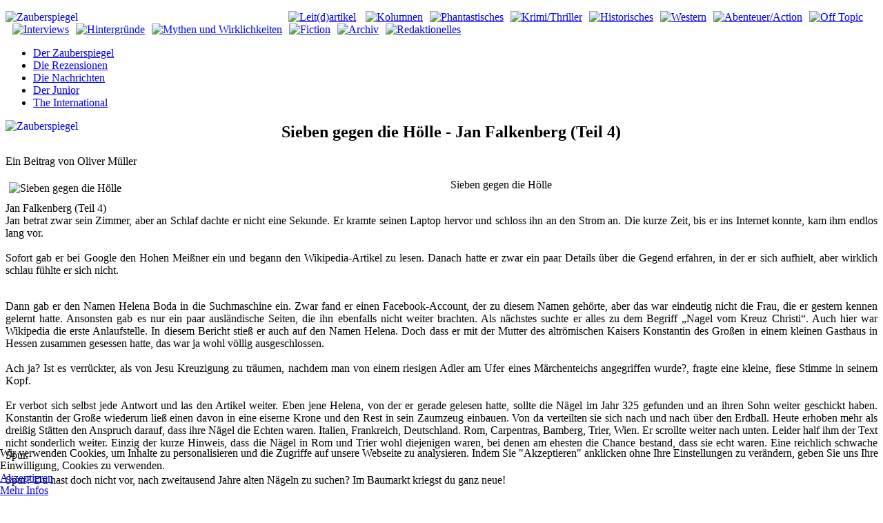

--- FILE ---
content_type: text/html; charset=utf-8
request_url: https://www.zauberspiegel-online.de/index.php/archiv/zauberwald-archiv-mainmenu-354/7-vs-die-hoelle/jan-falkenberg/22183-sieben-gegen-die-hoelle-jan-falkenberg-teil-4
body_size: 14758
content:
<!DOCTYPE HTML>
<html lang="de-de" dir="ltr"  data-config='{"twitter":0,"plusone":0,"facebook":0,"style":"default"}'>

<head>
<meta charset="utf-8">
<meta http-equiv="X-UA-Compatible" content="IE=edge">
<meta name="viewport" content="width=device-width, initial-scale=1">
<base href="https://www.zauberspiegel-online.de/index.php/archiv/zauberwald-archiv-mainmenu-354/7-vs-die-hoelle/jan-falkenberg/22183-sieben-gegen-die-hoelle-jan-falkenberg-teil-4" />
	<meta name="keywords" content="Fantasy, Horror, SF (Sci Fi, Science Fiction), Abenteuer, Western und Historischem, inklusive der Erzählungen aus Magira, der Serie Der HüterHorror-Serie, Schatz, Vampire, Schwarze Familie, Der Hüter, Mark Larsen, Zauberspiegel, Licht, Finsternis, Phantastische Literatur, Blutsauger, Hexen, Druiden, Hölle, Dämonen, Zauberer, Fandom, Fanclubs, Fanzines, Horror Fantasy, SF, Cons, Treffen, Feste, Film, Fanclubs, Fandom, Cons, Hans Rudi Wäscher, Cowboys, G-men, Piraten, Geschichten, Artikel, Rezensionen" />
	<meta name="author" content="Oliver Müller" />
	<meta name="description" content="Zauberspiegel-Online: Web-Magazin (Webzine) für Spannungsgenres. - Alles was spannend ist in jeder Publikationsform, Fantasy, Horror, SF (Sci Fi, Science Fiction), Abenteuer, Western und Historischem, inklusive der Erzählungen aus Magira. Es geht um Filme, Heftromane, Comics, Bücher, Taschenbücher, Hörspiele, DVD Musik.   " />
	<meta name="generator" content="Joomla! - Open Source Content Management" />
	<title>Zauberspiegel-Online - Sieben gegen die Hölle  - Jan Falkenberg (Teil 4)</title>
	<link href="/templates/zauberspiegel_j33/favicon.ico" rel="shortcut icon" type="image/vnd.microsoft.icon" />
	<link href="/components/com_jcomments/tpl/default/style.css?v=3002" rel="stylesheet" type="text/css" />
	<link href="/plugins/content/xtypo/themes/default/style.css" rel="stylesheet" type="text/css" />
	<link href="/plugins/system/jcemediabox/css/jcemediabox.min.css?5fd08c89b5f5fb4807fcec58ae247364" rel="stylesheet" type="text/css" />
	<link href="/plugins/system/jce/css/content.css?9ba7f515d63c8ff2cd46d4c7e602cbfe" rel="stylesheet" type="text/css" />
	<link href="/plugins/system/cookiehint/css/style.css?9ba7f515d63c8ff2cd46d4c7e602cbfe" rel="stylesheet" type="text/css" />
	<style type="text/css">
#redim-cookiehint-bottom {position: fixed; z-index: 99999; left: 0px; right: 0px; bottom: 0px; top: auto !important;}
	</style>
	<script type="application/json" class="joomla-script-options new">{"csrf.token":"81568e6dfaec4d46aa4a3829a78797ba","system.paths":{"root":"","base":""},"system.keepalive":{"interval":540000,"uri":"\/index.php\/component\/ajax\/?format=json"}}</script>
	<script src="/components/com_jcomments/js/jcomments-v2.3.js?v=12" type="text/javascript"></script>
	<script src="/components/com_jcomments/libraries/joomlatune/ajax.js?v=4" type="text/javascript"></script>
	<script src="/plugins/content/xtypo/assets/script.js" type="text/javascript"></script>
	<script src="/media/jui/js/jquery.min.js?9ba7f515d63c8ff2cd46d4c7e602cbfe" type="text/javascript"></script>
	<script src="/media/jui/js/jquery-noconflict.js?9ba7f515d63c8ff2cd46d4c7e602cbfe" type="text/javascript"></script>
	<script src="/media/jui/js/jquery-migrate.min.js?9ba7f515d63c8ff2cd46d4c7e602cbfe" type="text/javascript"></script>
	<script src="/plugins/system/jcemediabox/js/jcemediabox.min.js?5fd08c89b5f5fb4807fcec58ae247364" type="text/javascript"></script>
	<script src="/media/system/js/core.js?9ba7f515d63c8ff2cd46d4c7e602cbfe" type="text/javascript"></script>
	<!--[if lt IE 9]><script src="/media/system/js/polyfill.event.js?9ba7f515d63c8ff2cd46d4c7e602cbfe" type="text/javascript"></script><![endif]-->
	<script src="/media/system/js/keepalive.js?9ba7f515d63c8ff2cd46d4c7e602cbfe" type="text/javascript"></script>
	<script type="text/javascript">
jQuery(document).ready(function(){WfMediabox.init({"base":"\/","theme":"shadow","width":"","height":"","lightbox":1,"shadowbox":0,"icons":1,"overlay":1,"overlay_opacity":0.8,"overlay_color":"#000000","transition_speed":500,"close":2,"scrolling":"fixed","labels":{"close":"Close","next":"Next","previous":"Previous","cancel":"Cancel","numbers":"{{numbers}}","numbers_count":"{{current}} of {{total}}","download":"Download"},"swipe":true});});
	</script>

<link rel="apple-touch-icon-precomposed" href="/templates/zauberspiegel_j33/apple_touch_icon.png">
<link rel="stylesheet" href="/templates/zauberspiegel_j33/css/bootstrap.css">
<link rel="stylesheet" href="/templates/zauberspiegel_j33/css/theme.css">
<link rel="stylesheet" href="/templates/zauberspiegel_j33/css/custom.css">
<script src="/templates/zauberspiegel_j33/warp/vendor/uikit/js/uikit.js"></script>
<script src="/templates/zauberspiegel_j33/warp/vendor/uikit/js/addons/autocomplete.js"></script>
<script src="/templates/zauberspiegel_j33/warp/vendor/uikit/js/addons/search.js"></script>
<script src="/templates/zauberspiegel_j33/warp/js/social.js"></script>
<script src="/templates/zauberspiegel_j33/js/theme.js"></script>
</head>

<body class="tm-sidebar-a-right tm-sidebar-b-right tm-sidebars-2 tm-isblog">
<div class="bg_left"></div>
<div class="bg_right"></div>

	<div class="uk-container uk-container-center">

		
				<div class="tm-headerbar uk-clearfix uk-hidden-small">
						<a class="tm-logo" href="https://www.zauberspiegel-online.de">
	<p><img style="float: left;" title="Zauberspiegel Online" src="/images/advent/standard/logo.png" alt="Zauberspiegel" width="400" /></p>
<p><a href="http://www.zauberspiegel-online.de/index.php/zauberwort-leitartikel-mainmenu-136"><img style="margin: 0px 0px 0px 10px;" src="/images/stories/Rubriken/sektionen_bunt/logo_oben/01_bunt_1.png" alt="Leit(d)artikel" width="43" height="90" /></a> <a href="http://www.zauberspiegel-online.de/index.php/zauberstern-kolumnen-mainmenu-75"><img style="margin: 0px 0px 0px 10px;" src="/images/stories/Rubriken/sektionen_bunt/logo_oben/02_bunt_1.png" alt="Kolumnen" width="37" height="90" /></a><a href="http://www.zauberspiegel-online.de/index.php/phantastisches"><img style="margin: 0px 0px 0px 10px;" src="/images/stories/Rubriken/sektionen_bunt/logo_oben/03_bunt_1.png" alt="Phantastisches" width="51" height="90" /></a><a href="http://www.zauberspiegel-online.de/index.php/krimi-thriller-mainmenu-12"><img style="margin: 0px 0px 0px 10px;" src="/images/stories/Rubriken/sektionen_bunt/logo_oben/04_bunt_1.png" alt="Krimi/Thriller" width="41" height="90" /></a><a href="http://www.zauberspiegel-online.de/index.php/historisches-mainmenu-13"><img style="margin: 0px 0px 0px 10px;" src="/images/stories/Rubriken/sektionen_bunt/logo_oben/05_bunt_1.png" alt="Historisches" width="41" height="90" /></a><a href="http://www.zauberspiegel-online.de/index.php/western-mainmenu-14"><img style="margin: 0px 0px 0px 10px;" src="/images/stories/Rubriken/sektionen_bunt/logo_oben/06_bunt_1.png" alt="Western" width="41" height="90" /></a><a href="http://www.zauberspiegel-online.de/index.php/abenteuer-action-mainmenu-25"><img style="margin: 0px 0px 0px 10px;" src="/images/stories/Rubriken/sektionen_bunt/logo_oben/07_bunt_1.png" alt="Abenteuer/Action" width="45" height="90" /></a><a href="http://www.zauberspiegel-online.de/index.php/off-topic-2"><img style="margin: 0px 0px 0px 10px;" src="/images/stories/Rubriken/sektionen_bunt/logo_oben/08_bunt_1.png" alt="Off Topic" width="48" height="90" /></a><a href="http://www.zauberspiegel-online.de/index.php/frage-antwort"><img style="margin: 0px 0px 0px 10px;" src="/images/stories/Rubriken/sektionen_bunt/logo_oben/09_bunt_1.png" alt="Interviews" width="38" height="90" /></a><a href="http://www.zauberspiegel-online.de/index.php/durchblick-hintergrnde-mainmenu-15"><img style="margin: 0px 0px 0px 10px;" src="/images/stories/Rubriken/sektionen_bunt/logo_oben/10_bunt_1.png" alt="Hintergründe" width="41" height="90" /></a><a href="http://www.zauberspiegel-online.de/index.php/mythen-aamp-wirklichkeiten-mainmenu-288"><img style="margin: 0px 0px 0px 10px;" src="/images/stories/Rubriken/sektionen_bunt/logo_oben/11_bunt_1.png" alt="Mythen und Wirklichkeiten" width="58" height="90" /></a><a href="http://www.zauberspiegel-online.de/index.php/fiction"><img style="margin: 0px 0px 0px 10px;" src="/images/stories/Rubriken/sektionen_bunt/logo_oben/12_bunt_1.png" alt="Fiction" width="47" height="90" /></a><a href="http://www.zauberspiegel-online.de/index.php/archiv"><img style="margin: 0px 0px 0px 10px;" src="/images/stories/Rubriken/sektionen_bunt/logo_oben/13_bunt_1.png" alt="Archiv" width="44" height="90" /></a><a href="http://www.zauberspiegel-online.de/index.php/zaubersiegel-redaktionell-mainmenu-18"><img style="margin: 0px 0px 0px 10px;" src="/images/stories/Rubriken/sektionen_bunt/logo_oben/18_bunt_1.png" alt="Redaktionelles" width="37" height="90" /></a></p></a>
			
			
		</div>
		
				<nav class="tm-navbar uk-navbar">

						<ul class="uk-navbar-nav uk-hidden-small">
<li data-uk-dropdown="{}"><a href="/index.php"> Der Zauberspiegel</a></li><li data-uk-dropdown="{}"><a href="/index.php/die-rezensionen">Die Rezensionen</a></li><li data-uk-dropdown="{}"><a href="/index.php/die-nachrichten">Die Nachrichten</a></li><li data-uk-dropdown="{}"><a href="/index.php/der-junior">Der Junior</a></li><li data-uk-dropdown="{}"><a href="/index.php/international">The International</a></li></ul>			
						<a href="#offcanvas" class="uk-navbar-toggle uk-visible-small" data-uk-offcanvas></a>
			
			
						<div class="uk-navbar-content uk-navbar-center uk-visible-small"><a class="tm-logo-small" href="https://www.zauberspiegel-online.de">
	<p><img style="float: left;" title="Zauberspiegel Online" src="/images/advent/standard/logo.png" alt="Zauberspiegel" width="400" /></p></a></div>
			
		</nav>
		
		
		
				<div class="tm-middle uk-grid" data-uk-grid-match data-uk-grid-margin>

						<div class="tm-main uk-width-medium-3-5">

				
				
								<main class="tm-content">

					
					
<article class="uk-article 1" data-permalink="http://www.zauberspiegel-online.de/index.php/archiv/zauberwald-archiv-mainmenu-354/7-vs-die-hoelle/jan-falkenberg/22183-sieben-gegen-die-hoelle-jan-falkenberg-teil-4">

	
		<h1 class="uk-article-title">
					Sieben gegen die Hölle  - Jan Falkenberg (Teil 4)			</h1>
	
	
		<p class="uk-article-meta teaserbold">

		Ein Beitrag von Oliver Müller
	</p>
	
	
		
		<div>
		
<p style="text-align: center;"><img src="/images/stories/Rubriken/sektionen_bunt/fiktion/7vshell.jpg" border="0" alt="Sieben gegen die Hölle" title="Sieben gegen die Hölle Torven Farbauti - Folge 1" style="float: left; margin: 5px;" /><span class="header24">Sieben gegen die Hölle</span></p>
<p style="text-align: justify;"><span class="header16">Jan Falkenberg (Teil 4)</span><br /><span class="teaserbold">Jan betrat zwar sein Zimmer, aber an Schlaf dachte er nicht eine Sekunde. Er kramte seinen Laptop hervor und schloss ihn an den Strom an. Die kurze Zeit, bis er ins Internet konnte, kam ihm endlos lang vor. <br /><br />Sofort gab er bei Google den Hohen Meißner ein und begann den Wikipedia-Artikel zu lesen. Danach hatte er zwar ein paar Details über die Gegend erfahren, in der er sich aufhielt, aber wirklich schlau fühlte er sich nicht. <br /></span></p>
 
<p style="text-align: justify;"><br /> <span class="article">Dann gab er den Namen Helena Boda in die Suchmaschine ein. Zwar fand er einen Facebook-Account, der zu diesem Namen gehörte, aber das war eindeutig nicht die Frau, die er gestern kennen gelernt hatte. Ansonsten gab es nur ein paar ausländische Seiten, die ihn ebenfalls nicht weiter brachten. Als nächstes suchte er alles zu dem Begriff „Nagel vom Kreuz Christi“. Auch hier war Wikipedia die erste Anlaufstelle. In diesem Bericht stieß er auch auf den Namen Helena. Doch dass er mit der Mutter des altrömischen Kaisers Konstantin des Großen in einem kleinen Gasthaus in Hessen zusammen gesessen hatte, das war ja wohl völlig ausgeschlossen.<br /><br />Ach ja? Ist es verrückter, als von Jesu Kreuzigung zu träumen, nachdem man von einem riesigen Adler am Ufer eines Märchenteichs angegriffen wurde?, fragte eine kleine, fiese Stimme in seinem Kopf.<br /><br />Er verbot sich selbst jede Antwort und las den Artikel weiter. Eben jene Helena, von der er gerade gelesen hatte, sollte die Nägel im Jahr 325 gefunden und an ihren Sohn weiter geschickt haben. Konstantin der Große wiederum ließ einen davon in eine eiserne Krone und den Rest in sein Zaumzeug einbauen. Von da verteilten sie sich nach und nach über den Erdball. Heute erhoben mehr als dreißig Stätten den Anspruch darauf, dass ihre Nägel die Echten waren. Italien, Frankreich, Deutschland. Rom, Carpentras, Bamberg, Trier, Wien. Er scrollte weiter nach unten. Leider half ihm der Text nicht sonderlich weiter. Einzig der kurze Hinweis, dass die Nägel in Rom und Trier wohl diejenigen waren, bei denen am ehesten die Chance bestand, dass sie echt waren. Eine reichlich schwache Spur.<br /><br />Spur? Du hast doch nicht vor, nach zweitausend Jahre alten Nägeln zu suchen? Im Baumarkt kriegst du ganz neue!<br /><br />Wieder diese Stimme in seinem Kopf, die ihn verhöhnte. Trier lag noch halbwegs in der Nähe, der Rest war vorerst unerreichbar fern. Der Dom in Trier war zur Zeit von Konstantin dem Großen erbaut worden und so schloss sich der Kreis. Zwar hatte der heutige Sakralbau nicht mehr viel mit dem Original gemein, aber seine Grundmauern reichten eben in jene römische Zeit zurück. Außerdem waren die etwa dreihundertsiebzig Kilometer von hier bis Trier noch mit dem Auto zu schaffen, sogar für seine alte Karre. Wenn er dem Golf einen guten Schluck Sprit zugestand, konnte er in weniger als vier Stunden in Trier sein. Als sich erneut die mahnende Stimme der Vernunft in ihm melden wollte, ignorierte er sie endgültig und entschloss sich, die Reise anzutreten. Er fuhr den Laptop herunter und zog den Stecker. Sein Entschluss stand fest, er würde fahren. Jetzt sofort! Er griff sich seinen Rucksack, verstaute darin den Laptop und seine Notizen und zog dann den Reißverschluss zu. Gegen die Kühle zog er einen Pullover über. Seine Jacke ließ er im Schrank hängen. Er würde noch einmal hierhin zurück kehren, dessen war er sich sicher. Mit schnellen Schritten verließ er das Hotel und umrundete das kleine Gebäude. An der Rückseite wartete sein siebzehn Jahre alter Wagen auf ihn. Als er einstieg und den Schlüssel umdrehte, jammerte der Motor gequält auf. Er benötigte einen weiteren Versuch, bis er ansprang. Die Tankanzeige stand auf letzter Reserve. Zum Glück lag die nächste Tankstelle am Ortsausgang. Er hielt dort an und tankte den Wagen voll. Seine Bankkarte würde gleich genauso jammern wie der Motor, aber für die Hin- und Rückfahrt würde es sonst nicht reichen.<br /><br />„Darf es sonst noch etwas sein?“, fragte der verpickelte Teenager hinter dem Tresen.<br /><br />Er nahm zwei Schokoriegel, die ihm das ausgefallene Frühstück ersetzen sollten, und eine große Flasche Wasser. So ausgerüstet ließ er sich wieder in seinen Wagen fallen. Aus dem Handschuhfach zog er das Navi und gab als Zielort Trier ein. Kaum hatte er Meißner verlassen, umgab ihn nur noch Grün. Die Sonne ging gerade auf und sendete flach ihre Strahlen über die Felder und Wiesen. Es versprach ein schöner Tag zu werden. Plötzlich sprang etwa hundert Meter vor ihm etwas auf die Straße. Sein Fuß trat auf die Bremse und er wurde in den Gurt gepresst. Dank seiner guten Reaktion kam er noch weit vor dem unvorhergesehen erschienenen Hindernis zum Stehen. Dies bewegte sich nun auf ihn zu. Er erkannte ein Tier. War das ein Hund? Nein, dafür war es zu groß. Oder nicht? Mit Tieren kannte er sich nicht so besonders aus. Auf jeden Fall kam es immer näher. Dabei wurde es immer größer. Noch größer! Unwillkürlich suchte er nach dem Knopf und verriegelte die Tür von innen. Das war ein Wolf! Aber viel größer als sie eigentlich wurden! Sofort musste er an den gewaltigen Adler denken. Der graue Jäger machte einen Satz und sprang auf die Motorhaube. Der ganze Wagen wurde durchgeschüttelt. Dicht vor der Frontscheibe entblößte das Raubtier sein Gebiss. Scharfe Zähne, die ihn an spitze Dolche erinnerten. Leuchtend gelbe Augen, die ihn dräuend anstarrten. Dann ließ der Wolf ein fürchterliches Heulen hören, dass er glaubte, ihm würde das Trommelfell reißen. Er presste die Hände auf die Ohren, doch es half kaum. Dann sprang das Tier von der Motorhaube. Er drehte den Kopf, um es weiter im Blick zu halten. Der Jäger warf seinen gesamten Körper an der Fahrerseite gegen den Wagen. Jan schrie auf. Der Golf wurde auf die zwei rechten Räder gestellt, kippte aber wieder zurück. Er packte den Haltegriff und stemmte sich am Lenkrad ab. Als er wieder aus dem Fenster sah, war der Wolf verschwunden. Hektisch drehte er den Kopf in alle Richtungen, versuchte aus allen Fenstern zu sehen. Weg! Einfach weg! Er lachte auf. Wurde er langsam wahnsinnig? Riesenadler, Riesenwölfe … was kam als nächstes?<br /><br />Erst jetzt merkte er, dass der Motor immer noch lief. Schnell legte er einen Gang ein und gab Gas. Der Golf machte einen Satz und Jan raste mit überhöhter Geschwindigkeit davon. Nur weg von diesem Ort. Die nächste halbe Stunde presste er seine Hände so fest um das Lenkrad, dass die Knöchel weiß hervortraten. Erst als er die Autobahn erreichte und er mehr und mehr andere Autos sah, entspannte er ein wenig. Wieder und wieder schüttelte er den Kopf. Erst jetzt wurde ihm bewusst, wie irre das alles war. Er hatte Alpträume, unglaublich große Tiere griffen ihn an und eine Frau, die keiner kannte, hatte ihm den Auftrag gegeben, einen Nagel vom Kreuze Christi zu holen, den er dann in ein Sperrgebiet bringen sollte, in dem ein Felshang abzurutschen drohte. <br /><br />„Warum hältst du nicht einfach an, fährst zurück, holst deine Sachen und gehst dann nach Hause?“, fragte er laut und sah sich dabei im Rückspiegel an. Leider gab ihm die innere Stimme darauf keine Antwort.<br /><br />Er drehte das Radio an. Hessen 3 berichtete weiter über den drohenden Sturz des Felsmassivs. Davon wollte er nichts hören, das erinnerte ihn nur an die ganze verrückte Geschichte. Schnell stellte er den Sender um und lauschte dann den verschiedensten Liedern, ohne richtig zuzuhören. Er fuhr wie in Trance. Mehrfach musste er die Autobahn wechseln. Erst von der A602 bog er auf die B49 und fuhr die letzten Kilometer Landstraße, bevor er in die Stadt kam. In der Nähe des Kirchenkomplexes fand er einen Parkplatz. Hier war er nicht mehr allein. Unzählige Menschen liefen über den Vorplatz. Eine bunte Mischung aus Pilgern, Touristen und Einheimischen. Man konnte sie gut daran unterscheiden, welche Aufmerksamkeit sie dem Dom schenkten. Die Trierer nahmen das Gotteshaus als selbstverständlich hin, während die Touristen staunend an der Fassade empor sahen und immer wieder Fotos machten. Auch er selbst betrachtete das Gebäude eindringlich. Weit ragte es in den Himmel und er musste den Kopf in den Nacken legen, damit er alles sehen konnte. Lag hier die Lösung seiner Rätsel? Oder wenigstens ein Puzzleteil dazu? Er reihte sich in die Menschenmenge ein und ließ sich von ihnen treiben. An der Kasse zahlte er den Eintrittspreis und machte sich dann daran, den Domschatz zu besichtigen. Wo lag der heilige Nagel? Die Beschilderung an der Wand führte ihn in die richtige Richtung. Leider standen eine Unmenge an Menschen vor der Scheibe, hinter welcher der Andreas-Tragaltar mit dem dazugehörigen Reliquiar lag. Am liebsten hätte er sie einfach zur Seite gestoßen und es kostete ihn eine Menge Beherrschung, um sich nicht vorzudrängen. Endlich ging die geführte Gruppe weiter und er trat dich an das Glas heran. Dahinter erkannte er ein reichlich verziertes goldenes Kästchen. Es stand auf vier dünnen Beinen und auf der Oberfläche war ein vergoldeter Fuß angebracht. Davor lag ein etwa zwanzig Zentimeter langes, ebenfalls goldenes Behältnis. An seinem oberen Ende befand sich ein aus vier Plättchen gebildeter Verschluss. Einer Infotafel entnahm er, dass sich darin der von Kaiserin Helena gestiftete Nagel, befinden sollte. Aber war es auch ein echter Nagel vom Kreuze Christi? Mehr als zweitausend Jahre alt? Er hockte sich vor den Schaukasten und versuchte, durch das Betrachten aus anderen Blickwinkeln eine größere Erkenntnis zu gewinnen.<br /><br />„Das Schmuckstück scheint Sie sehr zu interessieren.“<br /><br />Als er die Stimme hörte, sprang er auf und wirbelte herum. Vor ihm stand ein weißhaariger Mann, den er auf etwa Ende sechzig schätzte.<br /><br />„Ich wollte Sie nicht erschrecken“, entschuldigte sich dieser ob Jans heftigen Reaktion.<br /><br />„Schon in Ordnung.“<br /><br />Er wandte den Blick wieder auf das goldene Schmiedewerk. Der Mann stellte sich neben ihn.<br /><br />„Wissen Sie etwas über den heiligen Nagel?“, fragte er, einer Laune folgend. Der Mann lachte.<br /><br />„Wenn nicht ich, wer dann?“<br /><br />„Wer sind Sie? Der Schatzwärter?“<br /><br />Wieder lachte der Mann.<br /><br />„Nein. Ich bin Helmut Röser“, sagte der ältere Herr, der ihn ein wenig an Frank Elstner erinnerte. Als er auf den Namen nicht reagierte, wurde er konkreter<br /><br />„Ich bin der Domprobst.“<br /><br />„Also der Chef hier.“<br /><br />„So kann man es wohl sagen, ja. Also, Sie interessieren sich für den Nagel, sagten Sie?“<br /><br />„Ja.“<br /><br />„In welcher Hinsicht?“<br /><br />„Wie meinen Sie?“<br /><br />„Nun, Sie kommen mir nicht vor wie ein Tourist. Und wie ein Theologiestudent erscheinen Sie auch nicht.“<br /><br />„Richtig.“<br /><br />Er fühlte, wie der Mann ihn musterte.<br /><br />„Verraten Sie mir, was Sie hierher treibt?“<br /><br />Klar! Eine Frau, mit der ich mir Jesus' Kreuzigung angesehen habe, hat gesagt, ich soll einen Nagel vom Kreuz zum hohen Meißner bringen.<br /><br />„Ich weiß es nicht so richtig.“, wich er einer Antwort aus. Er konnte förmlich spüren, wie die Antwort den Mann neben ihm versteifen ließ. Aber was sonst sollte er ihm sagen? Er wusste nur, dass er diesen Nagel brauchte. Oder einen der Nägel, die möglicherweise echt waren. </span></p>
<p style="text-align: justify;"><span class="article">Plötzlich nahm er eine Spiegelung in der Vitrine wahr. Er wirbelte herum. Röser zuckte zusammen und hob abwehrbereit die Hände hoch. Außer dem Domprobst war niemand hier. Aber er hatte die Bewegung doch deutlich gesehen. Schnell drehte er sich wieder um. Erneut blickte er in das Glas. Jetzt erkannte er einen Mann. Er trug eine römische Uniform. War es der Legionär aus seinem Traum? Derjenige, der Jesus die Lanze in den Leib getrieben hatte? Nein, er sah anders aus. Gleich war den beiden nur die Legionärsuniform, wobei diese hier in wesentlichen Details unterschiedlich war. Sie wirkte … moderner. Ein anderes Wort wollte ihm nicht einfallen. Der Römer sah ihm direkt in die Augen. Dann hob er die Hand und zeigte auf den vermeintlich heiligen Nagel. Er schüttelte den Kopf und löste sich dann auf. Wieder wirbelte Jan auf der Stelle herum, doch erneut stand dort nur Röser, der ihn mit weit aufgerissenen Augen anstarrte. </span></p>
<p style="text-align: justify;"><span class="article">Wortlos stürmte er am Domprobst vorbei. Wenn hier jemand anderes gewesen war, dann konnte der nicht weit sein. Er stürzte aus der Schatzkammer, doch einen Römer konnte er nicht entdecken. Eine Gruppe Asiaten kam gerade auf ihn zu und drohte ihm den Durchgang zu versperren. Er quetschte sich an ihnen vorbei und einige von ihnen vergaßen glatt die sprichwörtliche asiatische Freundlichkeit. Er schlengelte sich durch die vielen Menschen, aber bald darauf gab er seine Jagd auf. Als er stehen blieb, befand er sich nahezu in der Mitte des Trierer Doms. Er ließ seinen Blick schweifen. Dann entdeckte er Röser. Er war nicht alleine. In seiner Begleitung befanden sich zwei Polizisten und er zeigte gerade auf ihn. Verdammt! Warum hatte der alte Narr nur die Wachtmeister informiert? Er hatte doch nichts getan. Hielt man ihn für einen Schatzräuber? Oder einen Verrückten? Letzteres traf wohl eher zu als ersteres. Als die Polizisten ihn erreichten, sprachen sie ihn an.<br /><br />„Dürfen wir Ihnen kurz ein paar Fragen stellen?“<br /><br />„Natürlich.“<br /><br />„Sie waren gerade in der Domschatzkammer.“<br /><br />„Ja.“<br /><br />„Und haben sich für den heiligen Nagel interessiert?“<br /><br />„Er ist nicht heilig.“<br /><br />„Nein?“<br /><br />Er schüttelte den Kopf.<br /><br />„Nein.“<br /><br />„Und warum nicht?“<br /><br />„Weil er nicht echt ist.“<br /><br />Röser lachte bitter auf.<br /><br />„Das ist ja lächerlich! Als könnten Sie das beurteilen.“<br /><br />Er zuckte nur mit den Schultern.<br /><br />„Wenn nichts gegen mich vorliegt, würde ich gerne gehen.“<br /><br />Die beiden Polizisten sahen Röser an.<br /><br />„Bitte! Das ist wohl sowieso das beste. Sie versündigen sich sonst noch gegen den Herrn.“<br /><br />Ohne ein weiteres Wort drehte Jan ab und verließ den Dom. Als er wieder im Auto saß, schloss er die Augen. Es war kurz vor Mittag und er spürte aufkommenden Hunger. Einen der beiden Schokoriegel hatte er schon auf der Hinfahrt gegessen, den zweiten verleibte er sich nun ein. Diese Fahrt war ein Reinfall gewesen. Er konnte sich auch gar nicht erklären, warum er so überstürzt aufgebrochen war. Es war nur ein Traum. Nur ein Traum! Zumindest versuchte er sich das einzureden. Aber wirklich gelingen wollte es ihm nicht. Dazu war mittlerweile zu viel geschehen, als dass es noch ein Traum sein könnte. Und das er wirklich verrückt wurde, wollte er gar nicht erst in Betracht ziehen. Er zerknüllte die leere Schokoriegelfolie und drückte sie in den sonst ungenutzten Aschenbecher. Was sollte er jetzt tun? Im Grunde blieb ihm nichts, als wieder zurück nach Germerode zu fahren. Immerhin lagen noch Sachen von ihm im Hotel. Er startete den Golf und begann die lange Rückfahrt.<br /></span></p>
<p style="text-align: justify;"><span class="article"><a name="Kerstin"></a></span></p>	</div>
	
	
	

	
	
	
	<script type="text/javascript">
<!--
var jcomments=new JComments(22183, 'com_content','/index.php/component/jcomments/');
jcomments.setList('comments-list');
//-->
</script>
<div id="jc">
<div id="comments"></div>
<a id="addcomments" href="#addcomments"></a>
<p class="message">Der Gästezugang für Kommentare wird vorerst wieder geschlossen. Bis zu 500 Spam-Kommentare waren zuviel.<br />
<br />
Bitte registriert Euch.</p>
<div id="comments-footer" align="center"><a href="http://www.joomlatune.com" title="JComments" target="_blank">JComments</a></div>
</div>
</article>
				</main>
				
								<section class="tm-main-bottom uk-grid" data-uk-grid-match="{target:'> div > .uk-panel'}" data-uk-grid-margin>
<div class="uk-width-1-1"><div class="uk-panel box-yellow"><div class="widget-content">
	<p><a href="http://www.zauberspiegel-online.de/index.php"><img style="margin: 0px 0px 0px 4px;" src="/images/stories/Rubriken/sektionen_bunt/redaktionelles/01_1.jpg" alt="" width="50" height="58" onmouseover="this.src='/images/stories/Rubriken/sektionen_bunt/redaktionelles/01.jpg';" onmouseout="this.src='/images/stories/Rubriken/sektionen_bunt/redaktionelles/01_1.jpg';" /></a><a href="http://www.zauberspiegel-online.de/index.php/zauberwort-leitartikel-mainmenu-136"><img style="margin: 0px 0px 0px 5px;" src="/images/stories/Rubriken/sektionen_bunt/logo_oben/01_bunt_1.png" alt="Leit(d)artikel" width="43" height="90" onmouseover="this.src='/images/stories/Rubriken/sektionen_bunt/logo_oben/01_bunt.png';" onmouseout="this.src='/images/stories/Rubriken/sektionen_bunt/logo_oben/01_bunt_1.png';" /></a><a href="http://www.zauberspiegel-online.de/index.php/zauberstern-kolumnen-mainmenu-75"><img style="margin: 0px 0px 0px 5px;" src="/images/stories/Rubriken/sektionen_bunt/logo_oben/02_bunt_1.png" alt="Kolumnen" width="37" height="90" onmouseover="this.src='/images/stories/Rubriken/sektionen_bunt/logo_oben/02_bunt.png';" onmouseout="this.src='/images/stories/Rubriken/sektionen_bunt/logo_oben/02_bunt_1.png';" /></a><a href="http://www.zauberspiegel-online.de/index.php/phantastisches"><img style="margin: 0px 0px 0px 5px;" src="/images/stories/Rubriken/sektionen_bunt/logo_oben/03_bunt_1.png" alt="Phantastisches" width="51" height="90" onmouseover="this.src='/images/stories/Rubriken/sektionen_bunt/logo_oben/03_bunt.png';" onmouseout="this.src='/images/stories/Rubriken/sektionen_bunt/logo_oben/03_bunt_1.png';" /><a href="http://www.zauberspiegel-online.de/index.php/krimi-thriller-mainmenu-12"><img style="margin: 0px 0px 0px 5px;" src="/images/stories/Rubriken/sektionen_bunt/logo_oben/04_bunt_1.png" alt="Krimi/Thriller" width="41" height="90" onmouseover="this.src='/images/stories/Rubriken/sektionen_bunt/logo_oben/04_bunt.png';" onmouseout="this.src='/images/stories/Rubriken/sektionen_bunt/logo_oben/04_bunt_1.png';" /></a><a href="http://www.zauberspiegel-online.de/index.php/historisches-mainmenu-13"><img style="margin: 0px 0px 0px 5px;" src="/images/stories/Rubriken/sektionen_bunt/logo_oben/05_bunt_1.png" alt="Historisches" width="41" height="90" onmouseover="this.src='/images/stories/Rubriken/sektionen_bunt/logo_oben/05_bunt.png';" onmouseout="this.src='/images/stories/Rubriken/sektionen_bunt/logo_oben/05_bunt_1.png';" /></a><a href="http://www.zauberspiegel-online.de/index.php/western-mainmenu-14"><img style="margin: 0px 0px 0px 5px;" src="/images/stories/Rubriken/sektionen_bunt/logo_oben/06_bunt_1.png" alt="Western" width="41" height="90" onmouseover="this.src='/images/stories/Rubriken/sektionen_bunt/logo_oben/06_bunt.png';" onmouseout="this.src='/images/stories/Rubriken/sektionen_bunt/logo_oben/06_bunt_1.png';" /></a></a><a href="http://www.zauberspiegel-online.de/index.php/abenteuer-action-mainmenu-25"><img style="margin: 0px 0px 0px 5px;" src="/images/stories/Rubriken/sektionen_bunt/logo_oben/07_bunt_1.png" alt="Abenteuer/Action" width="45" height="90" onmouseover="this.src='/images/stories/Rubriken/sektionen_bunt/logo_oben/07_bunt.png';" onmouseout="this.src='/images/stories/Rubriken/sektionen_bunt/logo_oben/07_bunt_1.png';" /></a></a><a href="http://www.zauberspiegel-online.de/index.php/off-topic-2"><img style="margin: 0px 0px 0px 5px;" src="/images/stories/Rubriken/sektionen_bunt/logo_oben/08_bunt_1.png" alt="Off Topic" width="48" height="90" onmouseover="this.src='/images/stories/Rubriken/sektionen_bunt/logo_oben/08_bunt.png';" onmouseout="this.src='/images/stories/Rubriken/sektionen_bunt/logo_oben/08_bunt_1.png';" /></a></a><a href="http://www.zauberspiegel-online.de/index.php/frage-antwort"><img style="margin: 0px 0px 0px 5px;" src="/images/stories/Rubriken/sektionen_bunt/logo_oben/09_bunt_1.png" alt="Interviews" width="38" height="90" onmouseover="this.src='/images/stories/Rubriken/sektionen_bunt/logo_oben/09_bunt.png';" onmouseout="this.src='/images/stories/Rubriken/sektionen_bunt/logo_oben/09_bunt_1.png';" /></a><a href="http://www.zauberspiegel-online.de/index.php/durchblick-hintergrnde-mainmenu-15"><img style="margin: 0px 0px 0px 5px;" src="/images/stories/Rubriken/sektionen_bunt/logo_oben/10_bunt_1.png" alt="Hintergründe" width="41" height="90" onmouseover="this.src='/images/stories/Rubriken/sektionen_bunt/logo_oben/10_bunt.png';" onmouseout="this.src='/images/stories/Rubriken/sektionen_bunt/logo_oben/10_bunt_1.png';" /></a><a href="http://www.zauberspiegel-online.de/index.php/mythen-aamp-wirklichkeiten-mainmenu-288"><img style="margin: 0px 0px 0px 5px;" src="/images/stories/Rubriken/sektionen_bunt/logo_oben/11_bunt_1.png" alt="Mythen und Wirklichkeiten" width="58" height="90" onmouseover="this.src='/images/stories/Rubriken/sektionen_bunt/logo_oben/11_bunt.png';" onmouseout="this.src='/images/stories/Rubriken/sektionen_bunt/logo_oben/11_bunt_1.png';" /></a><a href="http://www.zauberspiegel-online.de/index.php/fiction"><img style="margin: 0px 0px 0px 5px;" src="/images/stories/Rubriken/sektionen_bunt/logo_oben/12_bunt_1.png" alt="Fiction" width="47" height="90" onmouseover="this.src='/images/stories/Rubriken/sektionen_bunt/logo_oben/12_bunt.png';" onmouseout="this.src='/images/stories/Rubriken/sektionen_bunt/logo_oben/12_bunt_1.png';" /><a href="http://www.zauberspiegel-online.de/index.php/archiv"><img style="margin: 0px 0px 0px 5px;" src="/images/stories/Rubriken/sektionen_bunt/logo_oben/13_bunt_1.png" alt="Archiv" width="44" height="90" onmouseover="this.src='/images/stories/Rubriken/sektionen_bunt/logo_oben/13_bunt.png';" onmouseout="this.src='/images/stories/Rubriken/sektionen_bunt/logo_oben/13_bunt_1.png';" /></a><a href="http://www.zauberspiegel-online.de/index.php/zaubersiegel-redaktionell-mainmenu-18"><img style="margin: 0px 0px 0px 5px;" src="/images/stories/Rubriken/sektionen_bunt/logo_oben/18_bunt_1.png" alt="Redaktionelles" width="37" height="90" onmouseover="this.src='/images/stories/Rubriken/sektionen_bunt/logo_oben/18_bunt.png';" onmouseout="this.src='/images/stories/Rubriken/sektionen_bunt/logo_oben/18_bunt_1.png';" /></a></a></p></div></div></div>
</section>
				
			</div>
			
                                                            <aside class="tm-sidebar-a uk-width-medium-1-5"><div class="uk-panel uk-panel-header uk-hidden-medium uk-hidden-small box-yellow"><div class="widget-content"><ul class="uk-nav uk-nav-parent-icon uk-nav-side" data-uk-nav="{}">
<li><a href="/index.php/zauberwort-leitartikel-mainmenu-136">Leit(d)artikel</a></li><li><a href="/index.php/zauberstern-kolumnen-mainmenu-75">Kolumnen</a></li></ul></div></div>
<div class="uk-panel uk-panel-header uk-hidden-medium uk-hidden-small box-yellow"><div class="widget-content"><ul class="uk-nav uk-nav-parent-icon uk-nav-side" data-uk-nav="{}">
<li><a href="/index.php/phantastisches">Phantastisches</a></li><li><a href="/index.php/krimi-thriller-mainmenu-12">Krimi / Thriller</a></li><li><a href="/index.php/historisches-mainmenu-13">Historisches</a></li><li><a href="/index.php/western-mainmenu-14">Western</a></li><li><a href="/index.php/abenteuer-action-mainmenu-25">   Abenteuer/Action</a></li><li><a href="/index.php/off-topic-2">Off Topic</a></li></ul></div></div>
<div class="uk-panel uk-panel-header uk-hidden-medium uk-hidden-small box-yellow"><div class="widget-content"><ul class="uk-nav uk-nav-parent-icon uk-nav-side" data-uk-nav="{}">
<li><a href="/index.php/frage-antwort">Frage &amp; Antwort</a></li><li><a href="/index.php/durchblick-hintergrnde-mainmenu-15">Hintergründe</a></li><li><a href="/index.php/mythen-aamp-wirklichkeiten-mainmenu-288">Mythen &amp; Wirklichkeiten</a></li></ul></div></div>
<div class="uk-panel uk-panel-header uk-hidden-medium uk-hidden-small box-yellow"><div class="widget-content"><ul class="uk-nav uk-nav-parent-icon uk-nav-side" data-uk-nav="{}">
<li><a href="/index.php/fiction">Fiction</a></li><li><a href="/index.php/stories-mainmenu-209"> Stories</a></li><li><a href="/index.php/romane-mainmenu-210"> Romane</a></li><li><a href="/index.php/lyrik-mainmenu-212"> Lyrik</a></li><li><a href="/index.php/fanficition-mainmenu-213"> Fanficition</a></li><li><a href="/index.php/leseproben-mainmenu-241"> Leseproben</a></li><li><a href="/index.php/magirian-wonder-tales-mainmenu-214">  Magirian Wonder Tales</a></li></ul></div></div>
<div class="uk-panel uk-panel-header uk-hidden-medium uk-hidden-small box-yellow"><div class="widget-content"><ul class="uk-nav uk-nav-parent-icon uk-nav-side" data-uk-nav="{}">
<li><a href="/index.php/zaubersiegel-redaktionell-mainmenu-18">Redaktionelles</a></li><li class="uk-parent uk-active"><a href="/index.php/archiv">Archiv</a><ul class="uk-nav-sub"><li><a href="/index.php/archiv/zauberstern-archiv-mainmenu-239">  Kolumnen - Archiv</a></li><li class="uk-parent uk-active"><a href="/index.php/archiv/zauberwald-archiv-mainmenu-354">  Fiktion - Archiv</a><ul><li class="uk-parent uk-active"><a href="/index.php/archiv/zauberwald-archiv-mainmenu-354/7-vs-die-hoelle">7 vs. die Hölle</a><ul><li><a href="/index.php/archiv/zauberwald-archiv-mainmenu-354/7-vs-die-hoelle/torven-farbauti">Torven Farbauti</a></li><li class="uk-active"><a href="/index.php/archiv/zauberwald-archiv-mainmenu-354/7-vs-die-hoelle/jan-falkenberg">Jan Falkenberg</a></li><li><a href="/index.php/archiv/zauberwald-archiv-mainmenu-354/7-vs-die-hoelle/lena">Lena</a></li><li><a href="/index.php/archiv/zauberwald-archiv-mainmenu-354/7-vs-die-hoelle/thorsten-fischer">Thorsten Fischer</a></li><li><a href="/index.php/archiv/zauberwald-archiv-mainmenu-354/7-vs-die-hoelle/friedrich">Friedrich</a></li><li><a href="/index.php/archiv/zauberwald-archiv-mainmenu-354/7-vs-die-hoelle/sarasvati-galadriel-clausnitzer">Sarasvati G. Clausnitzer</a></li><li><a href="/index.php/archiv/zauberwald-archiv-mainmenu-354/7-vs-die-hoelle/lai">Lai</a></li><li><a href="/index.php/archiv/zauberwald-archiv-mainmenu-354/7-vs-die-hoelle/conclusio">Conclusio</a></li></ul></li><li><a href="/index.php/archiv/zauberwald-archiv-mainmenu-354/der-hter-mainmenu-204">   Der Hüter</a></li><li><a href="/index.php/archiv/zauberwald-archiv-mainmenu-354/hter-weihnacht-07-mainmenu-207">Hüter-Weihnacht 07</a></li><li><a href="/index.php/archiv/zauberwald-archiv-mainmenu-354/treasure-security-mainmenu-205">   Treasure Security</a></li><li><a href="/index.php/archiv/zauberwald-archiv-mainmenu-354/bane-der-barbar-mainmenu-206"> Bane - Der Barbar</a></li><li><a href="/index.php/archiv/zauberwald-archiv-mainmenu-354/lokaltermin-mainmenu-208"> Lokaltermin</a></li><li><a href="/index.php/archiv/zauberwald-archiv-mainmenu-354/katzengeschichten-mainmenu-254">Katzenstorys</a></li></ul></li><li><a href="/index.php/archiv/western">Western</a></li><li><a href="/index.php/archiv/der-heftroman-nach-hbner-mainmenu-178"> Der Heftroman nach Hübner</a></li><li><a href="/index.php/archiv/dammed-diary">Dammed Diary</a></li><li><a href="/index.php/archiv/toxic-lullaby-entsteht-mainmenu-251">  Toxic Lullaby entsteht</a></li><li><a href="/index.php/archiv/autoren-berichten-mainmenu-284">  Autoren berichten</a></li><li><a href="/index.php/archiv/gordon-black-entsteht-mainmenu-199">  Gordon Black entsteht</a></li><li><a href="/index.php/archiv/making-of-infininauten-mainmenu-197"> Making of ... Infininauten</a></li><li><a href="/index.php/archiv/zauberspiegel-jubilum-mainmenu-546">Jubiläen</a></li><li><a href="/index.php/archiv/frage-der-woche-mainmenu-300"> Frage der Woche</a></li></ul></li><li><a href="/index.php/zauberspiegel-faq-mainmenu-282">  FAQ</a></li><li><a href="/index.php/impressum-disclaimer-mainmenu-65">Impressum / Disclaimer</a></li></ul></div></div>
<div class="uk-panel uk-panel-header box-yellow"><div class="widget-content">
	<div style="color: #ff0000; text-align: center;"><a href="/index.php/zaubersiegel-redaktionell-mainmenu-18/-zauberinfo-infotexte-mainmenu-249/1590-die-geschichte-des-zauberspiegel-in-stichworten"><img title="Zauberspiegel - seit 1982" src="/images/stories/Rubriken/sektionen_bunt/redaktionelles/ehrenkranz_z_0_1.png" alt="Zauberspiegel" width="150" border="0" /></a> <strong><br /></strong></div>
<div style="text-align: center;"> </div></div></div>
<div class="uk-panel uk-panel-header box-yellow"><h3 class="uk-panel-title">Nachrichten</h3><div class="widget-content"><ul class="uk-nav uk-nav-parent-icon uk-nav-side" data-uk-nav="{}">
<li><a href="/index.php/phantastik-nachrichten-382"> Phantastisches</a></li><li><a href="/index.php/krimithriller-nachrichten-384"> Krimi/Thriller</a></li><li><a href="/index.php/historisches-nachrichten-385"> Historisches</a></li><li><a href="/index.php/western-nachrichten-386"> Western</a></li><li><a href="/index.php/abenteueraction-nachrichten-387"> Abenteuer/Action</a></li><li><a href="/index.php/off-topic-news">Off Topic </a></li><li><a href="/index.php/background-nachrichten-554"> Background</a></li><li><a href="/index.php/junior-nachrichten-562">  Junior</a></li><li><a href="/index.php/fandom-events-nachrichten-400"> Fandom / Events</a></li><li><a href="/index.php/multimediaweb-nachrichten-388"> Multimedia/Web</a></li><li><a href="/index.php/gesellschaft-nachrichten-399"> Gesellschaft</a></li><li><a href="/index.php/in-eigener-sache-nachrichten-389">In eigener Sache</a></li></ul></div></div>
<div class="uk-panel uk-panel-header box-yellow"><h3 class="uk-panel-title">Rezensionen</h3><div class="widget-content"><ul class="uk-nav uk-nav-parent-icon uk-nav-side" data-uk-nav="{}">
<li><a href="/index.php/phantastisches1"> Phantastisches</a></li><li><a href="/index.php/krimi-und-thriller-unter-der-lupe-341"> Krimi und Thriller</a></li><li><a href="/index.php/historisches-unter-der-lupe-342"> Historisches</a></li><li><a href="/index.php/western-unter-der-lupe-343"> Western</a></li><li><a href="/index.php/abenteuer-a-action-unter-der-lupe-344"> Abenteuer &amp; Action</a></li><li><a href="/index.php/off-topic-rezi">Off Topic</a></li><li><a href="/index.php/background-unter-der-lupe-349"> Background</a></li></ul></div></div>
<div class="uk-panel uk-panel-header uk-hidden-medium uk-hidden-small box-yellow"><h3 class="uk-panel-title">Junior</h3><div class="widget-content"><ul class="uk-nav uk-nav-parent-icon uk-nav-side" data-uk-nav="{}">
<li><a href="/index.php/zauberwort-junior-junior-464">  Zauberwort- Junior</a></li><li><a href="/index.php/was-zum-lesen-junior-415"> Was zum Lesen</a></li><li><a href="/index.php/was-zum-schauen-junior-416"> Was zum Schauen</a></li><li><a href="/index.php/was-zum-hren-junior-417"> Was zum Hören</a></li><li><a href="/index.php/was-zum-spielen-junior-418"> Was zum Spielen</a></li><li><a href="/index.php/was-zum-lernen-junior-419"> Was zum Lernen</a></li><li><a href="/index.php/was-zum-mitmachen-junior-420"> Was zum Mitmachen</a></li><li><a href="/index.php/eure-geschichten-junior-457"> Eure Geschichten</a></li></ul></div></div>
<div class="uk-panel uk-panel-header box-yellow"><h3 class="uk-panel-title">International</h3><div class="widget-content"><ul class="uk-nav uk-nav-parent-icon uk-nav-side" data-uk-nav="{}">
<li><a href="/index.php/zauberwort-the-editorial-multilingual-516">Zauberwort - the editorial</a></li><li><a href="/index.php/columns">columns</a></li><li><a href="/index.php/english-facts-multilingual-494">Fantastic</a></li><li><a href="/index.php/facts1">Other Genres</a></li><li><a href="/index.php/facts2">Background</a></li><li><a href="/index.php/english-interviews-multilingual-491">interviews</a></li><li><a href="/index.php/english-reviews-multilingual-499">reviews</a></li><li><a href="/index.php/english-fiction-multilingual-498">fiction</a></li></ul></div></div>
<div class="uk-panel uk-panel-header box-yellow  articlebold11"><h3 class="uk-panel-title">Login - Anmeldung</h3><div class="widget-content">
<form class="uk-form" action="/index.php/archiv/zauberwald-archiv-mainmenu-354/7-vs-die-hoelle/jan-falkenberg" method="post">

	
	<div class="uk-form-row">
		<input class="uk-width-1-1" type="text" name="username" size="18" placeholder="Benutzername">
	</div>

	<div class="uk-form-row">
		<input class="uk-width-1-1" type="password" name="password" size="18" placeholder="Passwort">
	</div>

	
		<div class="uk-form-row">
				<label for="modlgn-remember-1780033803">Angemeldet bleiben</label>
		<input id="modlgn-remember-1780033803" type="checkbox" name="remember" value="yes" checked>
	</div>
		
	<div class="uk-form-row">
		<button class="uk-button uk-button-primary" value="Anmelden" name="Submit" type="submit">Anmelden</button>
	</div>

	<ul class="uk-list uk-margin-bottom-remove">
		<li><a href="/index.php/component/users/?view=reset&amp;Itemid=447">Passwort vergessen?</a></li>
		<li><a href="/index.php/component/users/?view=remind&amp;Itemid=447">Benutzername vergessen?</a></li>
						<li><a href="/index.php/component/users/?view=registration&amp;Itemid=447">Registrieren</a></li>
			</ul>
	
		
	<input type="hidden" name="option" value="com_users">
	<input type="hidden" name="task" value="user.login">
	<input type="hidden" name="return" value="[base64]">
	<input type="hidden" name="81568e6dfaec4d46aa4a3829a78797ba" value="1" /></form>
</div></div></aside>
                                                <aside class="tm-sidebar-b uk-width-medium-1-5"><div class="uk-panel uk-panel-header uk-hidden-medium uk-hidden-small box-yellow"><div class="widget-content">
	<div style="color: #ff0000; text-align: center;"><a href="/index.php/zaubersiegel-redaktionell-mainmenu-18/-zauberinfo-infotexte-mainmenu-249/1590-die-geschichte-des-zauberspiegel-in-stichworten"><img title="Zauberspiegel - seit 1982" src="/images/stories/Rubriken/sektionen_bunt/redaktionelles/ehrenkranz_z_0_1.png" alt="Zauberspiegel" width="150" border="0" /></a> <strong><br /></strong></div>
<div style="text-align: center;"> </div></div></div>
<div class="uk-panel uk-panel-header uk-hidden-medium uk-hidden-small  list-arrow arrow-blue "><h3 class="uk-panel-title">Kommentare</h3><div class="widget-content"><ul class="jcomments-latest-commented list-arrow arrow-blue ">
		<li>
		<a href="/index.php/abenteuer-action-mainmenu-25/gesehenes/43319-crocodile-dundee-1-und-2-charmantes-raubein#comments">
							Crocodile Dundee 1 und 2 - Charmantes Raubein&nbsp;(3)
					</a>
	</li>
		<li>
		<a href="/index.php/abenteuer-action-mainmenu-25/gespieltes-mainmenu-177/43316-mondbasis-shakleton#comments">
							Mondbasis Shakleton&nbsp;(1)
					</a>
	</li>
		<li>
		<a href="/index.php/western-mainmenu-14/gedrucktes-mainmenu-169/43307-ronco-der-geaechtete-band-1-von-woelfen-gejagt#comments">
							Ronco. Der Geächtete  - Band 1: Von Wölfen gejagt&nbsp;(15)
					</a>
	</li>
		<li>
		<a href="/index.php/krimi-thriller-mainmenu-12/gesehenes-mainmenu-160/25100-der-kommissar-und-seine-moerder-folge-45-schwester-ignatia#comments">
							Der Kommissar und seine Mörder - Folge 45: Schwester Ignatia&nbsp;(2)
					</a>
	</li>
		<li>
		<a href="/index.php/durchblick-hintergrnde-mainmenu-15/musik-a-audio-mainmenu-183/34386-ringo-s-plattenkiste-grateful-dead-terrapin-station#comments">
							Ringo´s Plattenkiste - Grateful Dead: Terrapin Station&nbsp;(4)
					</a>
	</li>
		<li>
		<a href="/index.php/krimi-thriller-mainmenu-12/gesehenes-mainmenu-160/43305-erbschaft-um-mitternacht-im-verfluchten-herrenhaus#comments">
							Erbschaft um Mitternacht - Im verfluchten Herrenhaus&nbsp;(5)
					</a>
	</li>
		<li>
		<a href="/index.php/durchblick-hintergrnde-mainmenu-15/titellisten/38775-der-moewig-kriminal-roman#comments">
							Der Moewig-Kriminal-Roman&nbsp;(9)
					</a>
	</li>
		<li>
		<a href="/index.php/krimi-thriller-mainmenu-12/gesehenes-mainmenu-160/5683-derrick-und-seine-flle-folge-91-eine-falle-fr-derrick#comments">
							Derrick und seine Fälle: Folge 91 - Eine Falle für Derrick&nbsp;(3)
					</a>
	</li>
		<li>
		<a href="/index.php/krimi-thriller-mainmenu-12/gesehenes-mainmenu-160/3795-der-alte-erwin-ksters-flle-folge-23-der-abgrund#comments">
							Der Alte - Erwin Kösters Fälle: Folge 23 - Der Abgrund&nbsp;(1)
					</a>
	</li>
		<li>
		<a href="/index.php/krimi-thriller-mainmenu-12/gesehenes-mainmenu-160/5682-derrick-und-seine-flle-folge-90-die-rose-im-mll#comments">
							Derrick und seine Fälle: Folge 90 - Die Rose im Müll&nbsp;(3)
					</a>
	</li>
	</ul>
</div></div></aside>
                        
		</div>
		
		
		
				<footer class="tm-footer">

						<a class="tm-totop-scroller" data-uk-smooth-scroll href="#"></a>
			
			
		</footer>
		
	</div>

	<script>
  (function(i,s,o,g,r,a,m){i['GoogleAnalyticsObject']=r;i[r]=i[r]||function(){
  (i[r].q=i[r].q||[]).push(arguments)},i[r].l=1*new Date();a=s.createElement(o),
  m=s.getElementsByTagName(o)[0];a.async=1;a.src=g;m.parentNode.insertBefore(a,m)
  })(window,document,'script','//www.google-analytics.com/analytics.js','ga');

  ga('create', 'UA-57212019-1', 'auto');
  ga('send', 'pageview');

</script>
		<div id="offcanvas" class="uk-offcanvas">
		<div class="uk-offcanvas-bar"><ul class="uk-nav uk-nav-offcanvas">
<li><a href="/index.php"> Der Zauberspiegel</a></li><li><a href="/index.php/die-rezensionen">Die Rezensionen</a></li><li><a href="/index.php/die-nachrichten">Die Nachrichten</a></li><li><a href="/index.php/der-junior">Der Junior</a></li><li><a href="/index.php/international">The International</a></li></ul></div>
	</div>
	

<div id="redim-cookiehint-bottom">   <div id="redim-cookiehint">     <div class="cookiecontent">   Wir verwenden Cookies, um Inhalte zu personalisieren und die Zugriffe auf unsere Webseite zu analysieren. Indem Sie "Akzeptieren" anklicken ohne Ihre Einstellungen zu verändern, geben Sie uns Ihre Einwilligung, Cookies zu verwenden.    </div>     <div class="cookiebuttons">        <a id="cookiehintsubmit" onclick="return cookiehintsubmit(this);" href="https://www.zauberspiegel-online.de/index.php/archiv/zauberwald-archiv-mainmenu-354/7-vs-die-hoelle/jan-falkenberg/22183-sieben-gegen-die-hoelle-jan-falkenberg-teil-4?rCH=2"         class="btn">Akzeptieren</a>          <div class="text-center" id="cookiehintinfo">                <a target="_self" href="https://www.zauberspiegel-online.de/index.php/impressum-disclaimer-mainmenu-65#a1">Mehr Infos</a>                      </div>      </div>     <div class="clr"></div>   </div> </div>  <script type="text/javascript">        document.addEventListener("DOMContentLoaded", function(event) {         if (!navigator.cookieEnabled){           document.getElementById('redim-cookiehint-bottom').remove();         }       });        function cookiehintfadeOut(el) {         el.style.opacity = 1;         (function fade() {           if ((el.style.opacity -= .1) < 0) {             el.style.display = "none";           } else {             requestAnimationFrame(fade);           }         })();       }         function cookiehintsubmit(obj) {         document.cookie = 'reDimCookieHint=1; expires=Mon, 09 Nov 2026 23:59:59 GMT;57; path=/';         cookiehintfadeOut(document.getElementById('redim-cookiehint-bottom'));         return true;       }        function cookiehintsubmitno(obj) {         document.cookie = 'reDimCookieHint=-1; expires=0; path=/';         cookiehintfadeOut(document.getElementById('redim-cookiehint-bottom'));         return true;       }  </script>  
</body>
</html>